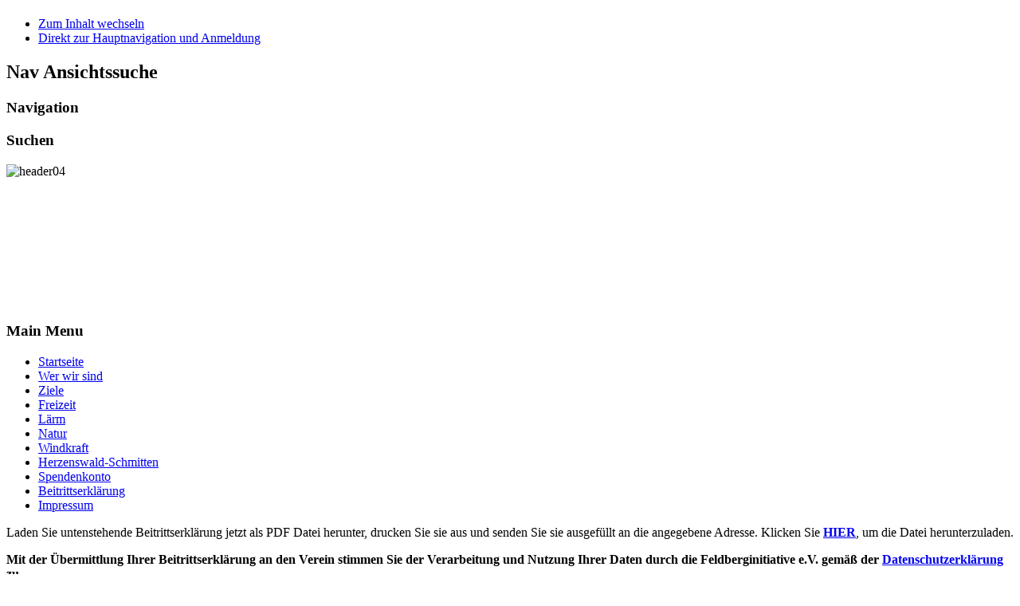

--- FILE ---
content_type: text/html; charset=utf-8
request_url: https://feldberginitiative.de/index.php/beitrittserklaerung
body_size: 3356
content:
<!DOCTYPE html PUBLIC "-//W3C//DTD XHTML 1.0 Transitional//EN" "http://www.w3.org/TR/xhtml1/DTD/xhtml1-transitional.dtd">
<html xmlns="http://www.w3.org/1999/xhtml" xml:lang="de-de" lang="de-de" dir="ltr" >
	<head>
		<base href="https://feldberginitiative.de/index.php/beitrittserklaerung" />
	<meta http-equiv="content-type" content="text/html; charset=utf-8" />
	<meta name="author" content="Super User" />
	<meta name="generator" content="Joomla! - Open Source Content Management" />
	<title>Beitrittserklärung</title>
	<link href="/templates/beez5/favicon.ico" rel="shortcut icon" type="image/vnd.microsoft.icon" />
	<style type="text/css">
.besps_holder_1_0 {width:1050px;height:180px;}
.besps_ctrls_1_0 {display:block;width:1050px;padding-top:183px;text-align:right;}
.besps_holder_1_0 {}
.besps_slides_1_0 {position:absolute;width:1050px;height:180px;}
.besps_slides_1_0 div {visibility:hidden;z-index:1;position:absolute;left:0;top:0;width:1050px;height:180px;background-color:#FFFFFF;}
.besps_slides_1_0 div img {position:absolute;}
#img_1_0_1 {visibility:visible;z-index:2;}

	</style>
	<script type="application/json" class="joomla-script-options new">{"csrf.token":"8c4e25ce50aca36f2ae8b3cf5d5fe1c9","system.paths":{"root":"","base":""}}</script>
	<script src="/media/jui/js/jquery.min.js?8900f3d6a6dfeb90680c90f5028197fe" type="text/javascript"></script>
	<script src="/media/jui/js/jquery-noconflict.js?8900f3d6a6dfeb90680c90f5028197fe" type="text/javascript"></script>
	<script src="/media/jui/js/jquery-migrate.min.js?8900f3d6a6dfeb90680c90f5028197fe" type="text/javascript"></script>
	<script src="/media/jui/js/bootstrap.min.js?8900f3d6a6dfeb90680c90f5028197fe" type="text/javascript"></script>
	<script src="/media/system/js/caption.js?8900f3d6a6dfeb90680c90f5028197fe" type="text/javascript"></script>
	<script src="/media/system/js/mootools-core.js?8900f3d6a6dfeb90680c90f5028197fe" type="text/javascript"></script>
	<script src="/media/system/js/core.js?8900f3d6a6dfeb90680c90f5028197fe" type="text/javascript"></script>
	<script src="/media/system/js/mootools-more.js?8900f3d6a6dfeb90680c90f5028197fe" type="text/javascript"></script>
	<script src="/templates/beez5/javascript/md_stylechanger.js" type="text/javascript" defer="defer"></script>
	<script src="/plugins/content/simplepictureslideshow/files/besps.js" type="text/javascript"></script>
	<script type="text/javascript">
jQuery(function($){ initTooltips(); $("body").on("subform-row-add", initTooltips); function initTooltips (event, container) { container = container || document;$(container).find(".hasTooltip").tooltip({"html": true,"container": "body"});} });jQuery(window).on('load',  function() {
				new JCaption('img.caption');
			});var besps_1_0= new besps_slideshow("1_0",40,10000,50,1,5,"NOCAPS");
	</script>
	<!-- besps_count 1 -->
	<link href="/plugins/content/simplepictureslideshow/files/besps.css" rel="stylesheet" type="text/css" />

		<link rel="stylesheet" href="/templates/system/css/system.css" type="text/css" />
		<link rel="stylesheet" href="/templates/beez5/css/position.css" type="text/css" media="screen,projection" />
		<link rel="stylesheet" href="/templates/beez5/css/layout.css" type="text/css" media="screen,projection" />
		<link rel="stylesheet" href="/templates/beez5/css/print.css" type="text/css" media="Print" />
		<link rel="stylesheet" href="/templates/beez5/css/beez5.css" type="text/css" />
		<link rel="stylesheet" href="/templates/beez5/css/general.css" type="text/css" />
				<!--[if lte IE 6]>
			<link href="/templates/beez5/css/ieonly.css" rel="stylesheet" type="text/css" />
		<![endif]-->
		<!--[if IE 7]>
			<link href="/templates/beez5/css/ie7only.css" rel="stylesheet" type="text/css" />
		<![endif]-->
		<script type="text/javascript" src="/templates/beez5/javascript/hide.js"></script>

		<script type="text/javascript">
			var big ='72%';
			var small='53%';
			var altopen='ist geöffnet';
			var altclose='ist geschlossen';
			var bildauf='/templates/beez5/images/plus.png';
			var bildzu='/templates/beez5/images/minus.png';
			var rightopen='Info öffnen';
			var rightclose='Info schließen';
			var fontSizeTitle='Schriftgröße';
            var bigger='Größer';
            var reset='Reset';
            var smaller='Kleiner';
            var biggerTitle='Vergrößern';
            var resetTitle='Stil auf Standard zurücksetzen';
            var smallerTitle='Verkleinern';
		</script>

	</head>

	<body>

<div id="all">
	<div id="back">
			<div id="header">
							<div class="logoheader">
					<h1 id="logo">

																				<span class="header1">
										</span></h1>
				</div><!-- end logoheader -->

					<ul class="skiplinks">
						<li><a href="#main" class="u2">Zum Inhalt wechseln</a></li>
						<li><a href="#nav" class="u2">Direkt zur Hauptnavigation und Anmeldung</a></li>
											</ul>
					<h2 class="unseen">Nav Ansichtssuche</h2>
					<h3 class="unseen">Navigation</h3>
					
					<div id="line">
					<div id="fontsize"></div>
					<h3 class="unseen">Suchen</h3>
					
					</div> <!-- end line -->
		<div id="header-image">
			<div class="newsflash">
			

	

	
<div class='besps_holder besps_holder_1_0'>
<div class='besps_slides besps_slides_1_0'>
<div id='img_1_0_1'><img src='/images/simpleslideshow/header04.jpg' style='left:0px;top:0px;width:1050px;height:180px;' alt='header04' title='header04'/></div>
<div id='img_1_0_2'><img src='/images/simpleslideshow/header02.jpg' style='left:0px;top:0px;width:1050px;height:180px;' alt='header02' title='header02'/></div>
<div id='img_1_0_3'><img src='/images/simpleslideshow/header03.jpg' style='left:0px;top:0px;width:1050px;height:180px;' alt='header03' title='header03'/></div>
<div id='img_1_0_4'><img src='/images/simpleslideshow/header01.jpg' style='left:0px;top:0px;width:1050px;height:180px;' alt='header01' title='header01'/></div>
<div id='img_1_0_5'><img src='/images/simpleslideshow/header05.jpg' style='left:0px;top:0px;width:1050px;height:180px;' alt='header05' title='header05'/></div></div>

<div class='besps_caps besps_caps_1_0' id='bs_caps_1_0'></div>
</div>


	</div>

					</div>
					</div><!-- end header -->
				<div id="contentarea">
					<div id="breadcrumbs">

							

					</div>

					
													<div class="left1 leftbigger" id="nav">
						
								<div class="moduletable_menu">
 <h3><span
	class="backh"><span class="backh2"><span class="backh3">Main Menu</span></span></span></h3>
 <ul class="nav menu mod-list">
<li class="item-101 default"><a href="/index.php" >Startseite</a></li><li class="item-115"><a href="/index.php/wer-wir-sind" >Wer wir sind</a></li><li class="item-116"><a href="/index.php/ziele" >Ziele</a></li><li class="item-132 parent"><a href="/index.php/sommerrodelbahn" >Freizeit</a></li><li class="item-133 parent"><a href="/index.php/laerm" >Lärm</a></li><li class="item-151 parent"><a href="/index.php/natur" >Natur</a></li><li class="item-134 parent"><a href="/index.php/windkraft" >Windkraft</a></li><li class="item-180"><a href="https://herzenswald-schmitten.de/" title="Herzenswald-Schmitten" target="_blank" rel="noopener noreferrer">Herzenswald-Schmitten</a></li><li class="item-138"><a href="/index.php/spendenkonto" >Spendenkonto</a></li><li class="item-111 current active"><a href="/index.php/beitrittserklaerung" >Beitrittserklärung</a></li><li class="item-114 parent"><a href="/index.php/impressum" >Impressum</a></li></ul>
</div>

								
								

													</div><!-- end navi -->
						
					
					<div id="wrapper2" >

						<div id="main">

						
							<div id="system-message-container">
	</div>

							<div class="item-page" itemscope itemtype="https://schema.org/Article">
	<meta itemprop="inLanguage" content="de-DE" />
	
		
						
		
	
	
		
								<div itemprop="articleBody">
		<p>Laden Sie untenstehende Beitrittserklärung jetzt als PDF Datei herunter, drucken Sie sie aus und senden Sie sie ausgefüllt an die angegebene Adresse. Klicken Sie <strong><a href="/images/stories/beitritt.pdf" target="_blank">HIER</a></strong>, um die Datei herunterzuladen.</p>
<p><strong>Mit der Übermittlung Ihrer Beitrittserklärung an den Verein stimmen Sie der Verarbeitung und Nutzung Ihrer Daten durch die Feldberginitiative e.V. gemäß der <a href="/index.php/impressum/datenschutzerklaerung" rel="alternate">Datenschutzerklärung</a> zu.</strong></p>
<p>Ein Programm zum anschauen von PDF Dateien, den "Adobe Reader", können Sie herunterladen unter <a href="http://www.adobe.com" target="_blank">http://www.adobe.com</a> .</p>
<p> </p>
<hr />
<div class="textLayer" style="transform: scale(0.916667, 0.916667); transform-origin: 0% 0% 0px;">
<div dir="ltr" style="font-size: 17.4545px; font-family: sans-serif; left: 762.938px; top: 196.742px; transform: scale(0.898876, 1); transform-origin: 0% 0% 0px;" data-font-name="Times New Roman" data-canvas-width="4.363636493682861"> </div>
Hiermit erkläre ich meinen Eintritt als Mitglied in den Verein</div>
<p><br /><strong>Feldberginitiative e.V.</strong><br /><br />Der Verein verfolgt ausschließlich den in der Satzung festgelegten Zweck. <br /><br />Ich erkenne die Satzung des Vereins an. <br /><br />Der Jahresbeitrag beträgt 24 € und wird ausschließlich für laufende Kosten des Vereins verwendet. Bitte erteilen Sie uns eine jederzeit widerrufbare Einzugsermächtigung (s. unten) oder überweisen Sie den Betrag auf folgendes Konto:</p>
<p>Konto Nr.: 321 707 200<br /> BLZ: 500 400 00 <br />IBAN Nr : DE51 5004 0000 0321 7072 00 <br />BIC :  COBADEFFXXX<br /><br />Commerzbank Frankfurt am Main</p>
<p>Der Austritt ist schriftlich zu erklären. <br /><br /><strong>Name, Vorname: <br /><br />Geb.-Datum: <br /><br />PLZ: <br /><br />Wohnort: <br /><br />Straße, Nr.: <br /><br />Telefon: <br /><br />Email: <br /><br />Ort, Datum: <br /><br />Unterschrift:<br /></strong></p>
<p> </p>
<p><span style="text-decoration: underline;">Einzugsermächtigung</span></p>
<p>Bitte buchen Sie den Mitgliedsbeitrag von € 24 jeweils im Januar eines Jahres von meinem</p>
<p><strong>Konto Nr.: <br />Bankleitzahl: <br />IBAN Nr : <br />Bank: </strong></p>
<p>ab. Hiermit erteile ich dem Verein Feldberginitiative e.V. die Einzugsermächtigung.</p>
<p><strong>Ort, Datum:</strong></p>
<p> </p>
<p><strong>Unterschrift</strong>: </p>
<p> </p>
<p><br />Bitte diesen Antrag ausfüllen und dem Verein Feldberginitiative e.V. zusenden. Adresse:<br /><br /><strong>Feldberginitiative e.V.</strong></p>
<p>z. Hd. Herrn Dr. Olaf Gierke<br />Bockenheimer Landstrasse 2-4<br />60306 Frankfurt am Main</p>
<p> </p> 	</div>

	
	<ul class="pager pagenav">
	<li class="previous">
		<a class="hasTooltip" title="Vereinssatzung" aria-label="Vorheriger Beitrag: Vereinssatzung" href="/index.php/beitrittserklaerung/2-uncategorised/9-vereinssatzung" rel="prev">
			<span class="icon-chevron-left" aria-hidden="true"></span> <span aria-hidden="true">Zurück</span>		</a>
	</li>
</ul>
							</div>


						</div><!-- end main -->

					</div><!-- end wrapper -->

				
			
					<div class="wrap"></div>

				</div> <!-- end contentarea -->

			</div><!-- back -->

		</div><!-- all -->

		<div id="footer-outer">

		
			<div id="footer-sub">

							<div id="footer">
			
					
					<p>
						Powered by <a href="http://www.joomla.org/">Joomla!&#174;</a>
					</p>

							</div><!-- end footer -->
			
			</div>

		</div>
		
	</body>
</html>
